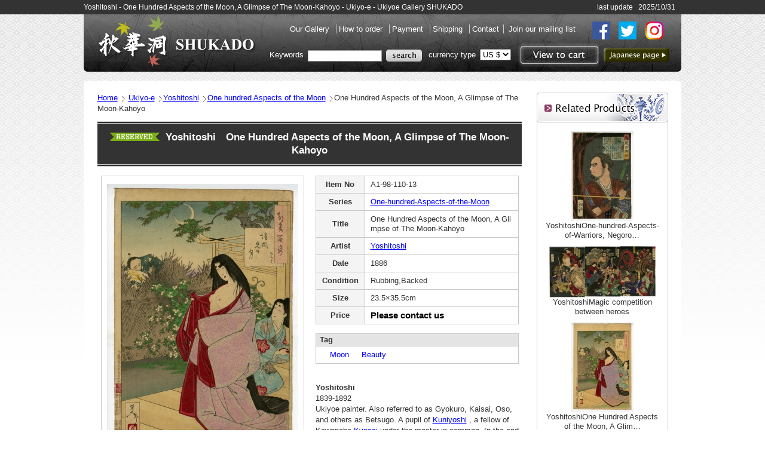

--- FILE ---
content_type: text/html; charset=Shift_JIS
request_url: https://www.japanese-finearts.com/item/list2/A1-98-110-13/One-Hundred-Aspects-of-the-Moon--A-Glimpse-of-The-Moon-Kahoyo
body_size: 18466
content:
<!DOCTYPE html PUBLIC "-//W3C//DTD XHTML 1.0 Transitional//EN" "http://www.w3.org/TR/xhtml1/DTD/xhtml1-transitional.dtd">
<html xmlns="http://www.w3.org/1999/xhtml" xmlns:og="http://ogp.me/ns#" xmlns:fb="http://www.facebook.com/2008/fbml">
<head>
<META http-equiv="Content-Type" content="text/html; charset="ISO 8859-1">
<meta name="keywords" content="Yoshitoshi,Ukiyo-e for sale,Moon,Beauty,">
<meta name="description" content="">
<META http-equiv="content-style-type" content="text/css">
<meta http-equiv="content-script-type" content="text/javascript">
<meta property="og:type" content="product" /> 
<meta property="og:site_name" content="Japanese Fine Arts.com by Shukado" /> 
<meta property="og:title" content="Yoshitoshi - One Hundred Aspects of the Moon, A Glimpse of The Moon-Kahoyo - Ukiyo-e - Ukiyoe Gallery SHUKADO" /> 
<meta property="og:image" content="http://www.japanese-finearts.com/item/item_images/35/A1-98-110-13/1-98-110-13.jpg" /> 
<meta property="og:url" content="http://www.japanese-finearts.com/item/list2/A1-98-110-13/One-Hundred-Aspects-of-the-Moon--A-Glimpse-of-The-Moon-Kahoyo" /> 
<meta property="fb:admins" content=" " />
<title>Yoshitoshi - One Hundred Aspects of the Moon, A Glimpse of The Moon-Kahoyo - Ukiyo-e - Ukiyoe Gallery SHUKADO</title>

<script src="/Scripts/AC_RunActiveContent.js" type="text/javascript"></script>
<script src="/Scripts/jquery-1.4.2.min.js" type="text/javascript"></script>
<script src="/Scripts/jcarousellite_1.0.1.js" type="text/javascript"></script>
<script src="/Scripts/farbtastic/farbtastic.js" type="text/javascript"></script>

<link href="/Scripts/farbtastic/farbtastic.css" rel="stylesheet" type="text/css">
<link href="/Scripts/colorbox/colorbox.css" rel="stylesheet" type="text/css">
	<!--<!link href="/css/top2.css" rel="stylesheet" type="text/css">-->
	<link href="/css2/import.css" rel="stylesheet" type="text/css">


<!-- Google Tag Manager -->
<script>(function(w,d,s,l,i){w[l]=w[l]||[];w[l].push({'gtm.start':
new Date().getTime(),event:'gtm.js'});var f=d.getElementsByTagName(s)[0],
j=d.createElement(s),dl=l!='dataLayer'?'&l='+l:'';j.async=true;j.src=
'https://www.googletagmanager.com/gtm.js?id='+i+dl;f.parentNode.insertBefore(j,f);
})(window,document,'script','dataLayer','GTM-MCVTKCLS');</script>
<!-- End Google Tag Manager -->


</head>

<body>
<!-- Google Tag Manager (noscript) -->
<noscript><iframe src="https://www.googletagmanager.com/ns.html?id=GTM-MCVTKCLS"
height="0" width="0" style="display:none;visibility:hidden"></iframe></noscript>
<!-- End Google Tag Manager (noscript) -->

<!--▼header start-->
<div id="header">
	<div class="hText clearfix">
		<h1>Yoshitoshi - One Hundred Aspects of the Moon, A Glimpse of The Moon-Kahoyo - Ukiyo-e - Ukiyoe Gallery SHUKADO</h1>
		<p>	last update&nbsp;&nbsp;
				2025/10/31</p>
	</div><!--.hText end-->

	<h2><a href="/index.php" title="to SHUKADO toppage">SHUKADO</a></h2>
	<form method="GET" name="search" action="/item/search.php">

	<div id="Rbox">

		<div class="left">
			<ul class="gnavi clearfix">
				<li><a href="/info/aboutus.php" target="_blank">Our Gallery </a></li>
				<li><a href="/info/howtoorder.php" target="_blank">How to order </a></li>
				<li><a href="/info/payment.php" target="_blank">Payment </a></li>
				<li><a href="/info/shipping_table1.php" target="_blank">Shipping </a></li>
				
				<li><a href="mailto:info@japanese-finearts.com">Contact</a></li>
<!--
				<li><a href="/order/sign_in.php" target="_blank">Items on hold</a></li>
-->
				<li><a href="/mail/join.php" target="_blank">Join our mailing list</a></li>
			</ul>
		</div>
		<div class="right">
			<ul class="gnavi2 clearfix">
				<li>
					<a href="https://www.facebook.com/Shukado.Japan.Art" target="_blank"><img src="/images/scn/fb.png" alt="Facebook"></a>
					<a href="https://twitter.com/shukado" target="_blank"><img src="/images/scn/tw.png" alt="Facebook"></a>
					<a href="https://www.instagram.com/shukado_ukiyoe/" target="_blank"><img src="/images/scn/insta.png" alt="Facebook"></a>
				</li>
			</ul>
		</div>
		<ul class="haeadnavi clearfix">
			<li><a class="btn_head_cart" href="/cart/viewcart.php">View to cart</a></li>
			<li><a class="btn_head_japan" href="http://jp.japanese-finearts.com/item/list2/A1-98-110-13/One-Hundred-Aspects-of-the-Moon--A-Glimpse-of-The-Moon-Kahoyo?">to Japanese page</a></li>
		</ul>

		<div id="headsearch">
			Keywords
			<input name="keywords" type="text" value="" id="ItemKeyword" />
			<input type="image" name="keywords" src="/images/common/btn_head_search.png" />
			<div class="currency"> <a href="/info/rate.php" style="color:#ffffff;text-decoration:none;" target ="_blank">currency type</a>	
					<select name="my_rate" class="select" onChange="MM_setMyRate('self', this, 0)">
											<option value="/set_my_rate.php?rate_no=1&getPARAM=&return_name=%2Fitem%2Flist2%2FA1-98-110-13%2FOne-Hundred-Aspects-of-the-Moon--A-Glimpse-of-The-Moon-Kahoyo" selected>US $</option>
										<option value="/set_my_rate.php?rate_no=3&getPARAM=&return_name=%2Fitem%2Flist2%2FA1-98-110-13%2FOne-Hundred-Aspects-of-the-Moon--A-Glimpse-of-The-Moon-Kahoyo" >CA $</option>
										<option value="/set_my_rate.php?rate_no=4&getPARAM=&return_name=%2Fitem%2Flist2%2FA1-98-110-13%2FOne-Hundred-Aspects-of-the-Moon--A-Glimpse-of-The-Moon-Kahoyo" >AU $</option>
										<option value="/set_my_rate.php?rate_no=5&getPARAM=&return_name=%2Fitem%2Flist2%2FA1-98-110-13%2FOne-Hundred-Aspects-of-the-Moon--A-Glimpse-of-The-Moon-Kahoyo" >PND </option>
										<option value="/set_my_rate.php?rate_no=6&getPARAM=&return_name=%2Fitem%2Flist2%2FA1-98-110-13%2FOne-Hundred-Aspects-of-the-Moon--A-Glimpse-of-The-Moon-Kahoyo" >HK $</option>
										<option value="/set_my_rate.php?rate_no=7&getPARAM=&return_name=%2Fitem%2Flist2%2FA1-98-110-13%2FOne-Hundred-Aspects-of-the-Moon--A-Glimpse-of-The-Moon-Kahoyo" >SG $</option>
										<option value="/set_my_rate.php?rate_no=8&getPARAM=&return_name=%2Fitem%2Flist2%2FA1-98-110-13%2FOne-Hundred-Aspects-of-the-Moon--A-Glimpse-of-The-Moon-Kahoyo" >EUR </option>
										<option value="/set_my_rate.php?rate_no=9&getPARAM=&return_name=%2Fitem%2Flist2%2FA1-98-110-13%2FOne-Hundred-Aspects-of-the-Moon--A-Glimpse-of-The-Moon-Kahoyo" >CHF </option>
										</select>
			</div>

		</div><!--#headsearch end-->
		
	</div><!--#Rbox end-->
</div><!--#header end-->
		</form>

<!--▼container start-->
<div id="container">
<div class="wrapbox">

<!-- InstanceBeginEditable name="MainArea" -->

<!--▼main start-->
<div id="main" class="pdetail clearfix">
<link href="/Scripts/pirobox/css_pirobox/demo5/style.css" class="piro_style" media="screen" title="white" rel="stylesheet" type="text/css" />

<script type="text/javascript" src="/Scripts/pirobox/js/pirobox.js"></script>
<script type="text/javascript">

	jQuery.noConflict();

	jQuery(document).ready(function($){
		$().piroBox({
			my_speed: 400, //animation speed
			bg_alpha: 0.3, //background opacity
			slideShow : true, // true == slideshow on, false == slideshow off
			slideSpeed : 4, //slideshow duration in seconds(3 to 6 Recommended)
			close_all : '.piro_close,.piro_overlay'// add class .piro_overlay(with comma)if you want overlay click close piroBox
		});
	});
	function moreClick() {
		document.getElementById('more').style.display = 'none';
		document.getElementById('more_close').style.display = '';
		document.getElementById('pic_more').style.display = '';
	}

	function moreCloseClick() {
		document.getElementById('more').style.display = '';
		document.getElementById('more_close').style.display = 'none';
		document.getElementById('pic_more').style.display = 'none';
	}

</script>
	<div class="detail_contents">
		<!--Pan list -->
		<ol id="pannavi">
			<li><a href=/index.php>Home</a></li>
			<li><a href="http://www.japanese-finearts.com/item/search.php?sritem=35">Ukiyo-e</a></li><li><a href="http://www.japanese-finearts.com/item/search/18/Yoshitoshi">Yoshitoshi</a></li><li><a href="http://www.japanese-finearts.com/item/series/1/One-hundred-Aspects-of-the-Moon">One hundred Aspects of the Moon</a></li><li>One Hundred Aspects of the Moon, A Glimpse of The Moon-Kahoyo</li>		</ol>

		<h3><img src="/images/common/icon_reserved_large.gif">Yoshitoshi　One Hundred Aspects of the Moon, A Glimpse of The Moon-Kahoyo</h3>
		<!--<img src= "images/common/icon_new_large.gif" />-->
		<div class="detailbox">


		<div class="photo">
				<table cellspacing="1" class="main_photo">
				  <tr>
				    <td>
							<img src="/item/item_images/35/A1-98-110-13/1-98-110-13_320.jpg" name="img_main">
						</td>
				   </tr>
				 </table>
								<table border="0" cellspacing="0" cellpadding="0" class="thumb">
				<a href="/item/item_images/35/A1-98-110-13/1-98-110-13_800.jpg" class="pirobox_gall"><img src="/images/detail/btn_zoomup.gif" width="100" height="19" alt="zoomup_photo" border="0"></a>
								</table>
			<tr><td><a href="/item/item_images/35/A1-98-110-13/1-98-110-13_800.jpg" class="pirobox_gall" title="image"><img src="/item/item_images/35/A1-98-110-13/1-98-110-13_70.jpg" onMouseOver="MM_swapImage('img_main','','/item/item_images/35/A1-98-110-13/1-98-110-13_320.jpg',0);"></a></td></tr>			</table>
<div id="fb-root"></div>
<script>(function(d, s, id) {
	var js, fjs = d.getElementsByTagName(s)[0];
	if (d.getElementById(id)) return;
	js = d.createElement(s); js.id = id;
	js.src = "//connect.facebook.net/en/sdk.js#xfbml=1&version=v2.0";
	fjs.parentNode.insertBefore(js, fjs);
}(document, 'script', 'facebook-jssdk'));</script>

				<ul class="social clearfix" style="margin-top: 10px;">
					<li class="twitter"><a href="http://twitter.com/share" class="twitter-share-button" data-count="horizontal" data-lang="en">Tweet</a><script type="text/javascript" src="http://platform.twitter.com/widgets.js"></script></li>
					<div class="fb-share-button" data-href="http://www.japanese-finearts.com/item/list2/A1-98-110-13" data-layout="button_count" data-show-faces="true"></div>
					<!--<li><a name="fb_share" type="button" share_url="URL">share</a><script src="http://static.ak.fbcdn.net/connect.php/js/FB.Share" type="text/javascript"></script></li>-->
					<li class="inquiry"><a href="mailto:info@japanese-finearts.com?subject=InquiryAboutItemNo_A1-98-110-13">Inquiry about</a></td></li>
				</ul>
			</div><!--.photo end-->
<!--Product data start-->
			<div class="data">

				<table cellspacing="1" class="outline">
				  <tr>
					<th>Item No</th> 
					<td>A1-98-110-13</td>
				  </tr>
										  <tr>
					<th>Series</th>
					<td>
						<a href='/item/series/1/One-hundred-Aspects-of-the-Moon'>One-hundred-Aspects-of-the-Moon</a>
					</td>
				  </tr>
										  <tr>
					<th>Title</th>
					<td>One Hundred Aspects of the Moon, A Glimpse of The Moon-Kahoyo</td>
				  </tr>
				  <tr>
					<th>Artist</th>
					<td>
												<a href='/item/search/18/Yoshitoshi'>Yoshitoshi</a>
											</td>
				  </tr>
										  <tr>
					<th>Date</th>
					<td>1886</td>
				  </tr>
										  <tr>
					<th>Condition</th>
					<td>Rubbing,Backed					</td>
				  </tr>
														  <tr>
					<th>Size</th>
					<td>23.5×35.5cm</td>
				  </tr>
									  <tr>
					<th>Price</th>
					<td><span class="price"><font color='black'>Please contact us</font></td>
				  </tr>
				</table>

				
				<table cellspacing="1" class="subdata">
				  <tr>
					<th>Tag</th>
				  </tr>
				  <tr>
					<td>
						<div class="tagbox">
							<a href="http://www.japanese-finearts.com/item/search.php?tagnm=Moon" style="text-decoration: none">　Moon</a><a href="http://www.japanese-finearts.com/item/search.php?tagnm=Beauty" style="text-decoration: none">　Beauty</a>													</div><!--.tagbox end-->
					</td>
				  </tr>
			  </table>
				<div class="exptext">
					<p></p>
					<p></p>
					<p><strong>Yoshitoshi</strong><br>
										1839-1892<br>Ukiyoe painter. Also referred to as Gyokuro, Kaisai, Oso, and others as Betsugo. A pupil of  <a href="http://www.japanese-finearts.com/item/search/2/Kuniyoshi">Kuniyoshi</a> , a fellow of Kawanabe  <a href="http://www.japanese-finearts.com/item/search/19/Kyosai">Kyosai</a>  under the master in common. In the end of Bakufu, he attempted to get out of the  <a href="http://www.japanese-finearts.com/item/search/2/Kuniyoshi">Kuniyoshi</a> ’s style in the warrior painting, actor painting, and beauty, instead produced many atrocity prints with cruel depictions reflecting the times’ trend, which brought him a nickname “Bloddy  <a href="http://www.japanese-finearts.com/item/search/18/Yoshitoshi">Yoshitoshi</a> ”. In around 1878, he was largely affected by Kikuchi Yosai’s painting style, to which he added a  <a href="http://www.japanese-finearts.com/item/search.php?tagnm=Westernization">western</a>  style in order to create his own, with which he produced many pieces taking the subject from historical incidents. In the following year, he began to produce the multi-color print newspaper, his creativity never dried out. He made a greatest success among the Ukiyoe painters of the times most of whom were fading away. He also instructed Toshikata as his mentor. His painting style has been handed down until today through Kaburaki Kiyokata and  <a href="http://www.japanese-finearts.com/item/search/29/Ito%20Shinsui">Ito Shinsui</a> . </p>
				</div><!--.exptext end-->

				<div class="exptext">
					<p><strong>One-hundred-Aspects-of-the-Moon</strong><br>
                    "This is the piece from “One Hundred Aspects of the Moon” representing the moon under 100 different titles, produced by Tsukioka  <a href="http://www.japanese-finearts.com/item/search/18/Yoshitoshi">Yoshitoshi</a>  called the greatest Ukiyo-e painter in his later years from 1885 to 1892. <br />
 あるいは<br />
 The artwork shown is one of Tsukihyakushi (=One Hundred Aspects of the Moon), a serial artwork of Tsukioka  <a href="http://www.japanese-finearts.com/item/search/18/Yoshitoshi">Yoshitoshi</a>  who was called the last ukiyo-e painter after the end of Bakufu. He took seven years to complete this great artwork consisted of 100 pieces."				</div><!--.exptext end-->
			

				<!--table cellspacing="1" class="subdata">
				  <tr>
					<th>Related Article</th>
				  </tr>
				  <tr>
					<td>
						<ul>
							<li><a href="http://www.japanese-finearts.com/item/search.php?md=1214">Utagawa Kuniyoshi, &quot;Kyoga Suikoden goketsu&quot;</a></li>
							<li><a href="#">Shunga Books by Koikawa Shozan, &quot;Kagetsu Genji, a full set of vol.1,2,3&quot;</a></li>
						</ul>
					</td>
				  </tr>
			  </table-->

			</div><!--.data end-->
			<div class="clear"></div>
						</div><!--.detailbox end-->

	</div><!--.detail_contents end-->

<!--side detail contents start -->
	<div class="detail_side">
		<div class="sidebox">
			<h4><img src="/images/detail/subt_relate.png" alt="Related Products"></h4>
				<ul>
					<div class="pic"><center><a href='http://www.japanese-finearts.com/item/list2/A1-99-001/Yoshitoshi/One-hundred-Aspects-of-Warriors--Negoro-Komichya'><IMG src=/item/item_images/35/A1-99-001/1-99-001_180.jpg></a><p><li><a href='http://www.japanese-finearts.com/item/list2/A1-99-001//One-hundred-Aspects-of-Warriors--Negoro-Komichya'>YoshitoshiOne-hundred-Aspects-of-Warriors, Negoro…</a></li></p></center></div><div class="pic"><center><a href='http://www.japanese-finearts.com/item/list2/A1-99-229/Yoshitoshi/Magic-competition-between-heroes'><IMG src=/item/item_images/35/A1-99-229/1-99-229_180.jpg></a><p><li><a href='http://www.japanese-finearts.com/item/list2/A1-99-229//Magic-competition-between-heroes'>YoshitoshiMagic competition between heroes</a></li></p></center></div><div class="pic"><center><a href='http://www.japanese-finearts.com/item/list2/A1-98-347/Yoshitoshi/One-Hundred-Aspects-of-the-Moon--A-Glimpse-of-The-Moon-Kahoyo'><IMG src=/item/item_images/35/A1-98-347/1-98-347_180.jpg></a><p><li><a href='http://www.japanese-finearts.com/item/list2/A1-98-347//One-Hundred-Aspects-of-the-Moon--A-Glimpse-of-The-Moon-Kahoyo'>YoshitoshiOne Hundred Aspects of the Moon, A Glim…</a></li></p></center></div><div class="pic"><center><a href='http://www.japanese-finearts.com/item/list2/A1-100-107-01/Yoshitoshi/Warrior'><IMG src=/item/item_images/35/A1-100-107-01/1-100-107-01_180.jpg></a><p><li><a href='http://www.japanese-finearts.com/item/list2/A1-100-107-01//Warrior'>YoshitoshiWarrior</a></li></p></center></div><div class="pic"><center><a href='http://www.japanese-finearts.com/item/list2/A1-99-143/Yoshitoshi/Twenty-Eight-Famous-Murders--Katsuma-Gengobee'><IMG src=/item/item_images/35/A1-99-143/1-99-143_180.jpg></a><p><li><a href='http://www.japanese-finearts.com/item/list2/A1-99-143//Twenty-Eight-Famous-Murders--Katsuma-Gengobee'>YoshitoshiTwenty-Eight Famous Murders, Katsuma Ge…</a></li></p></center></div><div class="pic"><center><a href='http://www.japanese-finearts.com/item/list2/A1-99-117-06/Yoshitoshi/Journey-to-the-West-Sagojo'><IMG src=/item/item_images/35/A1-99-117-06/1-99-117-06_180.jpg></a><p><li><a href='http://www.japanese-finearts.com/item/list2/A1-99-117-06//Journey-to-the-West-Sagojo'>YoshitoshiJourney to the West,Sagojo</a></li></p></center></div><div class="pic"><center><a href='http://www.japanese-finearts.com/item/list2/A1-98-244-06/Yoshitoshi/Personalities-of-Recent-Times'><IMG src=/item/item_images/35/A1-98-244-06/1-98-244-06_180.jpg></a><p><li><a href='http://www.japanese-finearts.com/item/list2/A1-98-244-06//Personalities-of-Recent-Times'>YoshitoshiPersonalities of Recent Times</a></li></p></center></div>				</ul>
		</div><!--.sidebox end -->
		<div class="sidebox">
			<h4><img src="/images/detail/subt_history.png" alt="Your Recent History"></h4>
				<ul>
				
				</ul>
		</div><!--.sidebox end-->
		
	</div><!--.detail_side end-->
</div>
<!--#main end-->


<!-- InstanceEndEditable -->
<script src="/Scripts/AC_RunActiveContent.js" type="text/javascript"></script>

<div id="headlink"><a href="#header" title="To Page top" name="move">To Page top</a></div><!--#headlink end-->

</div><!--.wrapbox end-->

</div><!--#main end-->


<!--▼footer start-->
<div id="footer">
	<div class="inbox">
	<a href="/info/tokuteisyou.php" target="_blank">To Japanese customers</a>
	</div><!--.inbox end-->
</div>
<!--footer end-->


<!-- tracking 2017.03.27 -->
<script type='text/javascript' src='https://tracking.wonder-ma.com/tagmanager/index/409' charset='UTF-8'></script>
<!-- /tracking 2017.03.27 -->


</body>

<!-- InstanceEnd --></html>


--- FILE ---
content_type: text/css
request_url: https://www.japanese-finearts.com/css2/import.css
body_size: 233
content:
@charset "iso-8859-1";

/*Yahoo UI Fonts style*/
@import url(font.css);

/*Tag Default Reset*/
@import url(default.css);

/*Base Design Style*/
@import url(base.css);

/*Contents Page Style*/
@import url(content.css);



--- FILE ---
content_type: text/css
request_url: https://www.japanese-finearts.com/css2/default.css
body_size: 3358
content:
@charset "iso-8859-1";
/* CSS Document */

/*--------------------------------------
  Text Module
--------------------------------------=*/
body,
h1,h2,h3,h4,h5,h6,p,
ul,ol,li,dl,dt,dd,
form,fieldset,legend,pre,blockquote {
	margin:0px;
	padding:0px;
}

body {
	margin:0px;
	padding:0px;
	color:#333333;
	background-repeat: repeat-x;
	background-image: url(../images/common/bg_body.jpg);
	background-position: center top;
	line-height:1.3;
}

h1 {
	font-size: 169%;
	line-height: 120%;
}

h2 {
	font-size: 139%;
	line-height: 120%;
}

h3 {
	font-size: 124%;
	line-height: 120%;
}

h4 {
	font-size: 112%;
	line-height: 120%;
}

h5 {
	font-size: 107%;
}

h6 {
	font-size: 107%;
}

/* A few IE bug fixes */
element.style {
    left: 0;
    overflow: hidden;
    position: relative;
    visibility: visible;
    width: 553.4px;
    z-index: 2;
}
.anyClass {
    -moz-border-bottom-colors: none;
    -moz-border-image: none;
    -moz-border-left-colors: none;
    -moz-border-right-colors: none;
    -moz-border-top-colors: none;
    background-color: #EEEEEE;
    /*border-color: #000066 #CCCCCC;*/
		border-color: #D3D3D3 #F5F5F5;
    border-style: solid;
    border-width: 2px 1px;
    height: 80px;
    margin-bottom: 15px;
    margin-left: 0;
    overflow: hidden;
    padding: 5px;
		/*
		visibility: visible;
		overflow: hidden;
		position: relative;
		z-index: 2;
		left: 0px;
		width: 663.4px;
		*/
}
.anyClass ul {
}
.anyClass li {
		display: none;
    list-style: none outside none;
    margin: 3px;
    padding: 3px;
		
}
.anyClass li {
    display: block;
		/*overflow: hidden; 
		float: left; 
		width: 50px; 
		height: 66px;*/
}
.anyClass a {
    display: block;
		width: 50px; 
		height: 66px;
}

*
{
  margin: 0;
  padding: 0;
}
* html ul ul li a
{
  height: 100%;
}
* html ul li a
{
  height: 100%;
}
* html ul ul li
{
  margin-bottom: -1px;
}

/*--------------------------------------
  Hypertext Module
--------------------------------------=*/
a img {border:none;}

a,
a:link,
a:visited {
	color: #0000FF;
	text-decoration:underline;
}

a:hover,
a:active {
	color: #990033;
	text-decoration:none;
}

/*--------------------------------------
	List Module
--------------------------------------=*/
ul,li {
	list-style:none;
}

li li,li p,li pre{
	font-size: 100%;
}

li ul,li ol,li dl,li p{
	margin:0px;
	padding:0px;
}

/*--------------------------------------
  Forms Module
--------------------------------------=*/
form {
	padding: 2px 0; 
}

fieldset {
	border: 1px solid #ddd;
}

legend {
	margin: 0 1em;
	padding: 0 10px;
}

input,textarea {
	padding:1px;
	margin: 1px;
}

input {
	line-height: 120%;
}

/*--------------------------------------
	table Module
--------------------------------------=*/
table {
	border:0px;
}

td{vertical-align:top;}

/*--------------------------------------
	image Module
--------------------------------------=*/
img {
	margin:0px;
	padding:0px;
	border:0px;
}

/*--------------------------------------
	clear
--------------------------------------=*/
.clear {
	clear:both;
	margin: 0px;
	padding: 0px;
}

.clearfix:after{
    content:".";
    display:block;
    height:0;
    clear:both;
    visibility:hidden;
}

.clearfix{
    display:inline-block;
    min-height:1%;  /* for IE 7*/
}

/* Hides from IE-mac */
* html .clearfix { height: 1%; }
.clearfix { display: block; }
/* End hide from IE-mac */


--- FILE ---
content_type: text/css
request_url: https://www.japanese-finearts.com/css2/base.css
body_size: 10771
content:
@charset "iso-8859-1";

/*
base style setting
*/

/*====================================================

1.Header
2.Contents Area Layout
3.Left Column
4.Fotter
5.Other Common style

====================================================*/

/*====================================================
1.Header
====================================================*/
#header {
	width:1000px;
	margin:0 auto 15px auto;
	height: 120px;
	background-image: url(../images/common/bg_header.png);
	background-repeat: repeat-x;
	color: #FFFFFF;
	_zoom: 1;
	overflow: hidden; 
}

#header .hText{
	height: 24px;
	overflow:hidden;
}

#header h1{
	float:left;
	font-size: 12px;
	font-weight:normal;
	line-height: 24px;
}

#header .hText p{
	text-align:right;
	font-size: 12px;
	font-weight:normal;
	line-height: 24px;
	padding-right:10px;
}

#header h2 {
	text-indent: -9999px;
	float:left;
	width:270px;
	height:88px;
	margin:0;
	padding:0;
	display: block;
}

#header h2 a{
	text-indent: -9999px;
	display: block;
	width:270px;
	height:88px;
	margin-left: 20px;
	background-image: url(../images/common/logo.png);
}

/*
#Rbox
------------------------------------*/
#header #Rbox {
	float: right;
	width: 690px;
	margin-right: 20px;
	text-align:right;
}

#header .left {
	float: left;
	display: block;
	width:540px;
	height:40px;
}
#header .right {
	float: right;
	display: block;
	height:40px;
}

#header .gnavi {
	margin: 15px 0px 10px 0px;
	padding: 0px;
	_zoom: 1;
	overflow: hidden; 
	line-height: 120%;
}
#header .gnavi2 {
	margin: 0px 0px 0px 0px;
	padding: 10px 0 0 0;
	_zoom: 1;
	overflow: hidden; 
	line-height: 120%;
}

#header .gnavi li {
	list-style-type: none;
	display: inline;
	padding: 0px 7px 0px 5px;
	border-right-width: 1px;
	border-right-style: solid;
	border-right-color: #CCCCCC;
	color:#CCCCCC;
	margin-right: -1px;  
}

#header .gnavi2 li img {
	padding: 0 10px 0 0;
}

#header .gnavi a,
#header .gnavi a:link,
#header .gnavi a:visited  {
	color: #FFFFFF;
	text-decoration:none;
}

#header .gnavi a:hover,
#header .gnavi a:active {
	color: #FFFFFF;
	text-decoration:underline;
}

#header #headsearch{
	margin: 15px 10px 0px 0px;
	float:right;
}

#header #headsearch input{
	vertical-align:middle;
}

#header #headsearch input#ItemKeyword{
	width:120px;
	border: 1px solid #999999;
	margin-left:3px;
}

#header #headsearch .currency{
	display:inline;
	margin-left:5px;
}

#header #headsearch .currency select{
	margin-left:3px;
}

#header .haeadnavi {
	float:right;
	margin: 5px 0px 0px 0px;
	padding: 0px;
	_zoom: 1;
	overflow: hidden; 
	line-height: 100%;
}

#header .haeadnavi li {
	list-style-type: none;
	float:left;
}

#header .haeadnavi a.btn_head_cart {
	display: block;
	width: 137px;
	height /**/:42px;
	height: /*ie6*/0;
	padding:42px 0 0;
	background-image: url(../images/common/btn_head_cart.png);
	overflow:hidden;
	display:block;
	text-decoration:none;
	border:none;
	line-height:120%
}

#header .haeadnavi a:hover.btn_head_cart {
	background-image: url(../images/common/btn_head_cart_on.png);
}

#header .haeadnavi a.btn_head_japan {
	margin:9px 0px 0px 8px;
	display: block;
	width: 110px;
	height /**/:24px;
	height: /*ie6*/0;
	padding:24px 0 0;
	background-image: url(../images/common/btn_head_japan.png);
	overflow:hidden;
	display:block;
	text-decoration:none;
	border:none;
	line-height:120%
}

#header .haeadnavi a:hover.btn_head_japan {
	background-image: url(../images/common/btn_head_japan_on.png);
}

/*====================================================
2.Contents Area Layout
====================================================*/
#container {
	width: 1000px;
	margin: 0 auto;
	clear: both;
	background-image: url(../images/common/bg_main.png);
	background-repeat: no-repeat;
	background-position: left top;
	padding-top:10px;
}

#container .wrapbox{
	width: 1000px;
	background-color: #FFFFFF;
	margin: 0 auto;
	padding-top:10px;
}

#main {
	width: 955px;
	margin: 0 auto;
}

#main #sidenavi{
	float: left;
	width: 250px;
}

#main #contents{
	float: right;
	width: 680px;
}

/*====================================================
3.Left Column
====================================================*/
/*
New Arrival
------------------------------------*/
.newarrival{
	width: 250px;
	margin:0 auto;
	margin-bottom: 20px;
	background-image: url(../images/common/bg_sidebox.gif);
	background-repeat: repeat-y;
	border-bottom-width: 1px;
	border-bottom-style: solid;
	border-bottom-color: #CCCCCC;
}

.newarrival .intopics{
	width: 248px;
	margin:0 auto;
	height:200px;
	overflow:auto;
	position:relative;
}

.scrollgeneric {
	line-height: 1px;
	font-size: 1px;
	position: absolute;
	top: 0;
	left: 0;
}

.vscrollerbase {
	width: 10px;
	background-color: #F3F3F3;
}

.vscrollerbar {
	width: 10px;
	background-image: url(../images/common/img_scrlbar.gif);
}

.newarrival dl{
	padding:0px;
	margin:2px;
}

.newarrival dl dt{
	font-size:12px;
	font-weight:bold;
	padding:4px 5px 0px 5px;
}

.newarrival dl dd{
	padding:0px 5px 6px 5px;
	background-image: url(../images/common/img_line01.gif);
	background-repeat: no-repeat;
	background-position: left bottom;
}

.newarrival dl dd a,
.newarrival dl dd a:link,
.newarrival dl dd a:visited  {
	color: #333333;
	text-decoration:none;
}

.newarrival dl dd a:hover,
.newarrival dl dd a:active {
	color: #333333;
	text-decoration:underline;
}

/*
Category Search
------------------------------------*/
#sidenavi .sidebox{
	width: 250px;
	margin:0 auto;
	margin-bottom: 20px;
	background-image: url(../images/common/bg_sidebox.gif);
	background-repeat: repeat-y;
}

#sidenavi .sidebox .inbox{
	width: 250px;
	margin:0 auto;
	background-image: url(../images/common/bg_sidebtm.gif);
	background-repeat: no-repeat;
	background-position: left bottom;
	padding-bottom:10px;
}

#sidenavi #catsearch ul {
	margin: 5px 1px 0px 0px;
	padding: 0px;
	_zoom: 1;
	overflow: hidden;
	line-height: 120%;
	background-image: url(../images/common/bg_searchbox.gif);
	background-repeat: no-repeat;
	background-position: right 3px;
}

#sidenavi #catsearch ul li {
	list-style-type: none;
	margin-bottom:-1px;
	border-bottom-width: 1px;
	border-bottom-style: dotted;
	border-bottom-color: #CCCCCC;
	background-image: url(../images/common/img_point01.gif);
	background-repeat: no-repeat;
	background-position: 18px 12px;
	padding-top: 10px;
	padding-right: 5px;
	padding-bottom: 9px;
	padding-left: 37px;
	letter-spacing: 0.05em;
}

#sidenavi #catsearch ul a,
#sidenavi #catsearch ul a:link,
#sidenavi #catsearch ul a:visited  {
	display: block;
	color: #000000;
	text-decoration:none;
}

#sidenavi #catsearch ul a:hover,
#sidenavi #catsearch ul a:active {
	text-decoration:underline;
	color: #990033;
}

/*
Products Index Link
------------------------------------*/
#sidenavi ul#tolist {
	width: 250px;
	display: block;
	margin: 0px;
	padding: 0px;
	margin-bottom:20px;
}

#sidenavi ul#tolist li {
	list-style-type: none;
}

#sidenavi ul#tolist a{
	text-indent: -9999px;
	display: block;
	height: 50px;
	width: 250px;
}

#sidenavi ul#tolist .artist {
	background-image: url(../images/common/btn_side_artist.png);
	margin-bottom:6px;
}

#sidenavi ul#tolist .artist:hover {
	background-image: url(../images/common/btn_side_artist_on.png);
}

#sidenavi ul#tolist .series {
	background-image: url(../images/common/btn_side_series.png);
}

#sidenavi ul#tolist .series:hover {
	background-image: url(../images/common/btn_side_series_on.png);
}

/*
Advanced Search
------------------------------------*/
#sidenavi #adsearch .formbox {
	width:216px;
	margin: 12px auto 0px auto;
	padding: 0px;
}

#sidenavi #adsearch .formbox strong{
	font-weight:normal;
	margin-top: 2px;
	padding-right: 5px;
}

#sidenavi #adsearch .formbox input,
#sidenavi #adsearch .formbox select{
	font-size:12px;
	margin: 2px auto 8px auto;
	padding: 1px;
}

#sidenavi #adsearch .btn{
	width:246px;
	text-align: center;
	margin: 10px auto 7px auto;
	padding-top: 12px;
	border-top-width: 1px;
	border-top-style: dotted;
	border-top-color: #CCCCCC;
}

#sidenavi #adsearch .btn p{
	font-size:12px;
	padding-top: 5px;
}

/*
Popular Tags
------------------------------------*/
#sidenavi #poptag .tagbox {
	padding: 10px;
	line-height:1.4;
}

#sidenavi #poptag .tagbox a{
	margin: 0 4px;
}

#sidenavi #poptag .readmore-button-box {
   text-align: center;
   background-image: linear-gradient( 180deg, rgba(255,255,255,0.5), white );   /* ã‚©‚ç‰º‚ÖF[”’F”¼“§–¾]‚©‚ç[”’F]‚ÖƒOƒ‰ƒf[ƒVƒ‡ƒ“ */
   padding-top: 20px;   /* ƒ{ƒ^ƒ“‚Ìã‘¤‚ÅƒOƒ‰ƒf[ƒVƒ‡ƒ“‚ðŒ©‚¹‚é‹——£(’·‚³) */
   margin-top: -40px;   /* ƒ{ƒbƒNƒX‚ðã‘¤‚Éd‚Ë‚é‹——£(’·‚³) */
   position: relative;   /* ƒ{ƒbƒNƒX‘S‘Ì‚ðã‚Éd‚Ë‚é‚½‚ß‚É•K—v */
}
#sidenavi #poptag .readmore-button-box img{
	width:200px;
}

#sidenavi #poptag .readmore-area{
	display: none;
}


/*====================================================
4.Fotter
====================================================*/
#headlink a{
	margin:30px auto 0px 900px;
	width:100px;
	padding:18px 0 0;
	height /**/:18px;
	height: /*ie6*/0;
	overflow:hidden;
	display:block;
	text-decoration:none;
	border:none;
	background-image: url(../images/common/btn_pageup.gif);
	background-repeat: no-repeat;
}

#headlink a:hover{
	background-image: url(../images/common/btn_pageup_on.gif);
}

#footer {
	width: 100%;
	margin:0 auto;
	clear: both;
	background-color: #333333;
}

#footer .inbox {
	width: 1000px;
	margin:0 auto;
	padding: 25px 0 0px 0;
	height:35px;
	color: #FFFFFF;
	font-size: 12px;
	background-image: url(../images/common/img_copyright.gif);
	background-repeat: no-repeat;
	background-position: right 25px;
}
#footer .inbox a,
#footer .inbox a:link,
#footer .inbox a:visited {
	color: #FFFFFF;
	text-decoration:underline;
}

#footer .inbox a:hover,
#footer .inbox a:active {
	color: #FFFFFF;
	text-decoration:none;
}

#footer .inbox .copy{
	padding-top: 5px;
}

/*====================================================
5.404
====================================================*/
.box404{
	width: 600px;
	margin: 0 auto;
	padding:60px 0 100px 0;
	text-align:center;
}

.box404 img{
	margin-bottom: 20px;
}

.box404 p{
	font-size:13px;
	line-height:1.6;
}

/*====================================================
6.Other Common style
====================================================*/


--- FILE ---
content_type: text/css
request_url: https://www.japanese-finearts.com/css2/content.css
body_size: 17503
content:
@charset "iso-8859-1";
/*
Contents Page Style Setting
*/

/*====================================================

1.Common
2.Products list/Search Result
3.Products Detail
4.Static Pages Style

====================================================*/

/*====================================================
1.Common
====================================================*/

/*====================================================
2.Products list/Search Result
====================================================*/
/*
Search Status
------------------------------------*/
.itemlist .searchstatus {
	width:935px;
	margin: 15px auto 0px auto;
	padding:0px 0 5px 0;
	line-height: 130%;
	background-image: url(../images/search/bg_result.gif);
	background-repeat: no-repeat;
	background-position: left top;
	text-indent: 20px;
	line-height:130%;
}

/*
Search Condition
------------------------------------*/
.itemlist table.adsearch {
	width:955px;
	margin: 0 auto 30px auto;
	padding:0;
	border-collapse:separate;
	border-spacing:1px;
	border:0;
	background-color:#C9C9C9;
	line-height: 130%;
}

.itemlist table.adsearch th {
	background-color:#F4F4F4;
	white-space:nowrap;
	font-weight:bold;
	text-align:center;
	vertical-align: middle;
	padding: 9px 7px;
}

.itemlist table.adsearch td {
	background-color:#ffffff;
	vertical-align: middle;
	padding: 9px 6px;
}

.itemlist table.adsearch td.btn {
	text-align:center;
}

.itemlist table.adsearch td.btn p {
	display:inline;
	margin-left:10px;
	font-size:12px;
}

.itemlist table.adsearch input,
.itemlist table.adsearch select{
	padding: 1px;
	vertical-align: middle;
}

/*
pagination
------------------------------------*/
.itemlist ul#pagination{
	margin:0px auto 40px auto;
	text-align:center;
	line-height:250%;
}
.itemlist ul#pagination li{
	display:inline;
	font-weight:normal;
	margin:1px;
	text-align:center;
}
.itemlist ul#pagination li a{
	border:solid 1px #C9C9C9;
	padding:4px 9px;
	text-decoration:none;
	background-color: #F4F4F4;
	color: #333333;
}
.itemlist ul#pagination li a:hover{
	background-color:#FFDFDF;
}

.itemlist ul#pagination li.current{
	padding:4px 9px;
	font-weight:bold;
}

/*
List of Products
------------------------------------*/
.itemlist table.item {
	width:955px;
	margin: 0 auto 35px auto;
	padding:0;
	border-collapse:collapse;
	border-spacing:0px;
	border:0;
	line-height: 130%;
}

.itemlist table.item td {
	width:303px;
	padding:15px 15px 15px 0;
	vertical-align: top;
	border-bottom-width: 1px;
	border-bottom-style: dotted;
	border-bottom-color: #C9C9C9;
}

.itemlist table.item td .pic{
	width:150px;
	text-align:center;
	float:left;
}

.itemlist table.item td .data{
	width:143px;
	float:right;
}

.itemlist table.item td .data .icon {
	height: 16px;
}

.itemlist table.item td .data .art_name{
	font-size:13px;
	line-height:120%;
	font-weight:bold;
	margin-bottom:2px;
}

.itemlist table.item td .data .srs_name{
	line-height:110%;
	margin-bottom:2px;
}

.itemlist table.item td .data h4{
	font-size:14px;
	line-height:120%;
	font-weight:bold;
}

.itemlist table.item td .data h4 a,
.itemlist table.item td .data h4 a:link,
.itemlist table.item td .data h4 a:visited  {
	color: #336600;
	text-decoration:underline;
}

.itemlist table.item td .data h4 a:hover,
.itemlist table.item td .data h4 a:active {
	text-decoration:underline;
	color: #990033;
}

.itemlist table.item td .data .price {
	margin:4px 0 5px 0;
	font-size:12px;
	line-height:120%;
}

.itemlist table.item td .data .price strong{
	font-weight:bold;
	color: #990000;
	padding:0px 0px 0px 5px;
	font-size:14px;
}

.itemlist table.item td .data form {
	margin: 0px;
	padding: 0px;
}

/*
List of Artists
------------------------------------*/
.itemlist .kana_box{
	width:882px;
	margin: 20px auto 0px auto;
	padding:15px 10px;
	line-height: 130%;
	border:solid 1px #C9C9C9;
	background-color: #F4F4F4;
	color: #333333;
	text-align:center;
}

.itemlist .kana_box a{
	padding:0px 5px;
}

.itemlist table.artist {
	width:900px;
	margin: 20px auto 30px auto;
	padding:0;
	border-collapse:collapse;
	border-spacing:0px;
	border:0;
	line-height: 130%;
}

.itemlist table.artist {
	width:900px;
	margin: 20px auto 30px auto;
	padding:0;
	border-collapse:collapse;
	border-spacing:0px;
	border:0;
	line-height: 130%;
}

.itemlist table.artist td {
	width:210px;
	padding:15px 15px 15px 0;
	vertical-align: top;
	border-bottom-width: 1px;
	border-bottom-style: dotted;
	border-bottom-color: #C9C9C9;
}

.itemlist table.artist td .pic{
	float:left;
	width:50px;
	text-align:center;
}

.itemlist table.artist td .data{
	width:150px;
	float:right;
}

.itemlist table.artist td .data h4{
	font-size:13px;
	font-weight:bold;
	line-height:100%;
}

.itemlist table.artist td .data h4 a,
.itemlist table.artist td .data h4 a:link,
.itemlist table.artist td .data h4 a:visited  {
	color: #333333;
	text-decoration:none;
}

.itemlist table.artist td .data h4 a:hover,
.itemlist table.artist td .data h4 a:active {
	text-decoration:underline;
	color: #990033;
}

/*
Artist Detail Info
------------------------------------*/
.itemlist p.subtitle{
	font-size:13px;
	margin:0 0 5px 0;
}
.itemlist h3.nonetitlebar{
	background-image:url(../images/search/t_nonetextdetail.gif);
	background-repeat:no-repeat;
	height:40px;
	width:955px;
	padding:10px 0 0 50px;
	color:#fff;
	font-family:arial, helvetica, clean, sans-serif;
	font-size:18px;
	font-weight:normal;
	letter-spacing:1.1px;
}

.itemlist .artistbox{
	width: 930px;
	margin:25px auto 45px auto;
}

.itemlist .artistbox .photo{
	float: left;
	width: 320px;
	text-align:center;
}

.itemlist .artistbox .info{
	float: right;
	width: 580px;
}

.itemlist .artistbox .photo p{
	padding-top:5px;
	font-size:12px;
}

.itemlist .artistbox .info h4{
	background-color: #666666;
	font-size: 16px;
	font-weight: bold;
	text-align:left;
	color: #FFFFFF;
	line-height: 130%;
	border-top-width: 3px;
	border-bottom-width: 3px;
	border-top-style: double;
	border-bottom-style: double;
	border-top-color: #ffffff;
	border-bottom-color: #ffffff;
	letter-spacing: 0.05em;
	margin: 0px 0 13px 0;
	padding: 7px 15px;
}

.itemlist .artistbox .info p{
	padding:0 5px 3px 13px;
	line-height:170%;
}

.itemlist .artistbox .info h5{
	font-size: 14px;
	font-weight: bold;
	text-align:left;
	line-height: 130%;
	border-bottom-width: 1px;
	border-bottom-style: dotted;
	border-bottom-color: #666666;
	margin: 7px 5px 7px 5px;
	padding: 1px 5px;
}

.itemlist .artistbox .info ul{
	margin: 10px 0px 10px 35px;
}

.itemlist .artistbox .info ul li{
	list-style-type: circle;
	list-style-position: outside;
	line-height:130%;
	margin-bottom:2px;
}

.itemlist h4.hisprod{
	margin-bottom: 5px;
}

/*
List of Series
------------------------------------*/
.itemlist table.series {
	width:900px;
	margin: 20px auto 30px auto;
	padding:0;
	border-collapse:collapse;
	border-spacing:0px;
	border:0;
	line-height: 130%;
}

.itemlist table.series td {
	width:210px;
	padding:15px 15px 15px 0;
	vertical-align: top;
	border-bottom-width: 1px;
	border-bottom-style: dotted;
	border-bottom-color: #C9C9C9;
}

.itemlist table.series td .pic{
	float:left;
	width:50px;
	text-align:center;
}

.itemlist table.series td .data{
	width:150px;
	float:right;
}

.itemlist table.series td .data h4{
	font-size:13px;
	font-weight:bold;
	margin-bottom:4px;
	line-height:100%;
}
.itemlist table.series td .data .artname{
	font-size:12px;
	color:#666666;
	line-height:100%;
}

.itemlist table.series td .data h4 a,
.itemlist table.series td .data h4 a:link,
.itemlist table.series td .data h4 a:visited  {
	color: #333333;
	text-decoration:none;
}

.itemlist table.series td .data h4 a:hover,
.itemlist table.series td .data h4 a:active {
	text-decoration:underline;
	color: #990033;
}

/*====================================================
3.Products Detail
====================================================*/
/*
Layout
------------------------------------*/
.pdetail .detail_contents{
	float: left;
	width: 710px;
}

.pdetail .detail_side{
	float: right;
	width: 220px;
}

/*
Pan kuzu navigation
------------------------------------*/
.pdetail #pannavi{
	margin:0px 0px 12px 0px;
	padding:0px;
}

.pdetail #pannavi li{
	margin:0px;
	padding:0px 2px 0 0px;
	display:inline;
	line-height: 140%;
}

.pdetail #pannavi li a{
	margin:0px;
	padding:0px 12px 0 0px;
	background-image: url(../images/common/pan_arrow.gif);
	background-repeat:no-repeat;
	background-position: right 5px;
	white-space:nowrap;
}

/*
Detail Contents
------------------------------------*/
.pdetail .detail_contents h3{
	width: 680px;
	background-color: #333333;
	margin:0px auto 15px auto;
	padding: 12px 15px 12px 15px;
	font-size: 17px;
	font-weight: bold;
	text-align:center;
	color: #FFFFFF;
	line-height: 130%;
	border-top-width: 4px;
	border-bottom-width: 4px;
	border-top-style: double;
	border-bottom-style: double;
	border-top-color: #CCCCCC;
	border-bottom-color: #CCCCCC;
}

.pdetail .detail_contents h3 img{
	vertical-align:middle;	
	margin-right:10px;
	margin-top:-3px;
}

.pdetail .detail_contents .detailbox{
	width: 700px;
	margin:0 auto;
}

.pdetail .detail_contents .detailbox2{
	width: 700px;
	margin:0 auto;
}

/*
Photo
------------------------------------*/
.pdetail .detail_contents .detailbox .photo{
	float: left;
	width: 342px;
}

.pdetail .detail_contents .detailbox2 .photo{
	width: 700px;
}

.detailbox .photo table.main_photo{
	width: 340px;
	height:500px;
	margin: 0 auto 10px auto;
	padding:0;
	border-collapse:separate;
	border-spacing:1px;
	border:0;
	background-color:#CCCCCC;
	overflow:hidden;
}

.detailbox2 .photo table.main_photo{
	width: 700px;
	height:500px;
	margin: 0 auto 10px auto;
	padding:0;
	border-collapse:separate;
	border-spacing:1px;
	border:0;
	background-color:#CCCCCC;
	overflow:hidden;
}

.detailbox .photo table.main_photo td,
.detailbox2 .photo table.main_photo td{
	background-color:#ffffff;
	vertical-align:middle;
	text-align:center;
	overflow:hidden;
}

.detailbox .photo table.thumb,
.detailbox2 .photo table.thumb{
	margin: 10px auto 20px 0;
	padding:0;
	border-spacing:0px;
	border:0;
}

.detailbox .photo table.thumb td,
.detailbox2 .photo table.thumb td{
	padding:0 5px 5px 0;
	border:0;
	vertical-align:middle;
	text-align:center;
}

.detail_contents ul.social{
	margin-bottom:20px;
}

.detail_contents ul.social li{
	float: left;
	display:inline;
	margin-right:9px;
	overflow:hidden;
}

.detailbox .photo ul.social li.twitter{
	width:67.5px;
}

.detailbox .photo ul.social li.inquiry{
	margin-left:5px;
	background-image: url(../images/common/img_mailicon.gif);
	background-repeat: no-repeat;
	background-position: 1px 4px;
	padding-top: 2px;
	padding-right: 0px;
	padding-bottom: 0px;
	padding-left: 21px;
}

/*
Explain
------------------------------------*/
.pdetail .detail_contents .detailbox .data{
	float: right;
	width: 340px;
}

.pdetail .detail_contents .detailbox2 .data{
	width: 700px;
}

.pdetail .detail_contents .detailbox2 .data .left{
	float: left;
	width: 340px;
}

.pdetail .detail_contents .detailbox2 .data .right{
	float: right;
	width: 340px;
}


.detail_contents .data table.outline {
	width:340px;
	margin: 0 auto 15px auto;
	padding:0;
	border-collapse:separate;
	border-spacing:1px;
	border:0;
	background-color:#C9C9C9;
	line-height: 130%;
}

.detail_contents .detailbox2 .data table.outline {
	margin-top: 5px;
}

.detail_contents .data table.outline th {
	background-color:#F4F4F4;
	white-space:nowrap;
	font-weight:bold;
	text-align:center;
	vertical-align: middle;
	width:65px;
	padding: 6px 8px;
}

.detail_contents .data table.outline td {
	background-color:#ffffff;
	vertical-align: middle;
	padding: 6px 9px;
	word-break: break-all;
}

.detail_contents .data table.outline td span.price {
	font-weight:bold;
	font-size:15px;
	color: #990000;
}

.detail_contents .data input#cartin {
	margin-bottom:15px;
}

.detail_contents .data .exptext {
	margin:0px 0 15px 0px;
	line-height:140%;
}

.detail_contents .data .exptext p{
	padding:0px 0 8px 0px;
}

/*
Related Information
------------------------------------*/
.detail_contents .data table.subdata {
	width:340px;
	margin: 0 auto 15px auto;
	padding:0;
	border-collapse:separate;
	border-spacing:1px;
	border:0;
	background-color:#C9C9C9;
	line-height: 130%;
}

.detail_contents .data table.subdata th {
	background-color:#E4E4E4;
	white-space:nowrap;
	font-weight:bold;
	text-align:left;
	vertical-align: middle;
	padding: 2px 6px;
}

.detail_contents .data table.subdata td {
	background-color:#ffffff;
	vertical-align: middle;
	padding: 1px;
}

.detail_contents .data table.subdata td .tagbox {
	padding: 5px;
	line-height:1.3;
}

.detail_contents .data table.subdata td .tagbox a{
	margin: 0 4px;
}

.detail_contents .data table.subdata td ul {
	margin: 0px 5px 0px 5px;
	padding: 0px;
	_zoom: 1;
	overflow: hidden;
	line-height: 130%;
}

.detail_contents .data table.subdata td ul li {
	font-size:12px;
	list-style-type: none;
	margin-bottom:-1px;
	border-bottom-width: 1px;
	border-bottom-style: dotted;
	border-bottom-color: #CCCCCC;
	background-image: url(../images/common/img_point02.gif);
	background-repeat: no-repeat;
	padding-top: 8px;
	padding-right: 5px;
	padding-bottom: 6px;
	padding-left: 20px;
	background-position: 5px 10px;
}

.detail_contents .data table.subdata td ul  a,
.detail_contents .data table.subdata td ul a:link,
.detail_contents .data table.subdata td ul  a:visited  {
	color: #333333;
	text-decoration:none;
}

.detailbox .data table.subdata td ul  a:hover,
.detailbox .data table.subdata td ul  a:active {
	text-decoration:underline;
	color: #990033;
}

/*
Related Products
------------------------------------*/
.detail_contents .relatebox{
	width: 700px;
	background-image: url(../images/detail/bg_relatebox.gif);
	background-repeat: repeat-y;
	background-position: left top;
	clear: both;
	margin-top: 10px;
	margin-right: auto;
	margin-bottom: 10px;
	margin-left: auto;
}

.detail_contents .relate{
	width: 700px;
	margin:0 auto;
	background-image: url(../images/detail/bg_relatebtm.gif);
	background-repeat: no-repeat;
	background-position: left bottom;
	padding-bottom:15px;
}

.detail_contents .relate table {
	width:676px;
	margin: 5px auto 0px auto;
	padding:0;
	border-collapse:separate;
	border-spacing:1px;
	border:0;
	background-color:#C9C9C9;
	line-height: 130%;
}

.detail_contents .relate table td {
	background-color:#ffffff;
	vertical-align: top;
	text-align:center;
	width:150px;
	padding:9px;
	padding-bottom:15px;
	font-size:12px;
	line-height:120%;
}

.detail_contents .relate table td p{
	margin:5px 0px 0px 0px;
	text-align:left;
}

.detail_contents .relate table td p a,
.detail_contents .relate table td p a:link,
.detail_contents .relate table td p a:visited {
	color:#333333;
	text-decoration:none;
}

.detail_contents .relate table td p a:hover,
.detail_contents .relate table td p a:active {
	color: #990033;
	text-decoration:underline;
}

/*
Side Column Product List
------------------------------------*/
.pdetail .detail_side .sidebox{
	width: 220px;
	margin:0px auto 25px auto;
	background-image: url(../images/detail/bg_sidelist.gif);
	background-repeat: repeat-y;
	background-position: left;
	border-bottom-width: 1px;
	border-bottom-style: solid;
	border-bottom-color: #CCCCCC;
	padding-bottom:15px;
}

.detail_side .sidebox ul{
	width: 190px;
	margin: 15px auto 0px auto;
	padding:0px;
}

.detail_side .sidebox li{
	margin-bottom:10px;
	padding:0px;
	zoom: 100%;
}

.detail_side .sidebox li:after {
	content: " "; 
	clear: both; 
	height: 0; 
	display: block; 
	visibility: hidden;
}

.detail_side .sidebox li .pic{
	float:left;
	width:50px;
	text-align:center;
}

.detail_side .sidebox li p{
	width:130px;
	float:right;
	display:block;
	line-height:120%;
	margin:0px 0px 0px 0px;
	padding:0px;
}

.detail_side .sidebox li p .ruby{
	display:block;
	font-size:11px;
	color:#666666;
	margin:2px 0px 0px 0px;
}

.detail_side .sidebox li a,
.detail_side .sidebox li a:link,
.detail_side .sidebox li a:visited {
	color:#333333;
	text-decoration:none;
}

.detail_side .sidebox li a:hover,
.detail_side .sidebox li a:active {
	color: #990033;
	text-decoration:underline;
}

/*====================================================
4.Static Pages Style
====================================================*/
#subwindow{
	width:100%;
}

#subhead{
	width:100%;
	height:60px;
	text-align:center;
	background-image: url(../images/common/bg_subheader.png);
	padding:4px 0px 6px 0px;
}

#subwindow h1{
	width:100%;
	background-color: #E3E3E3;
	text-align: center;
	padding:10px 0px;
	font-size: 17px;
	font-weight: bold;
}

#subwindow .contentsbox{
	width: 750px;
	background-color: #FFFFFF;
	margin: 0 auto;
	padding:5px 0;
}

#subwindow .contents{
	width: 700px;
	margin: 0 auto;
}

#subwindow .contents h2{
	padding:5px 5px;
	font-size: 15px;
	font-weight: bold;
	border-bottom-width: 1px;
	border-bottom-style: dotted;
	border-bottom-color: #666666;
	margin-top:20px;
	margin-bottom:10px;
}

#subwindow .contents p{
	line-height:140%;
	padding:0px 10px 8px 10px;
}

#subwindow a.close {
	display: block;
	width: 150px;
	margin:30px auto 30px auto;
	height /**/:25px;
	height: /*ie6*/0;
	padding:25px 0 0;
	background-image: url(../images/common/btn_subclose.gif);
	overflow:hidden;
	display:block;
	text-decoration:none;
	border:none;
}

#subwindow a:hover.close {
	background-image: url(../images/common/btn_subclose_on.gif);
}


#subwindow #subfooter {
	width: 100%;
	margin:0 auto;
	padding:15px 0px;
	background-color: #333333;
	color:#FFFFFF;
	text-align:center;
	font-size: 12px;
}
